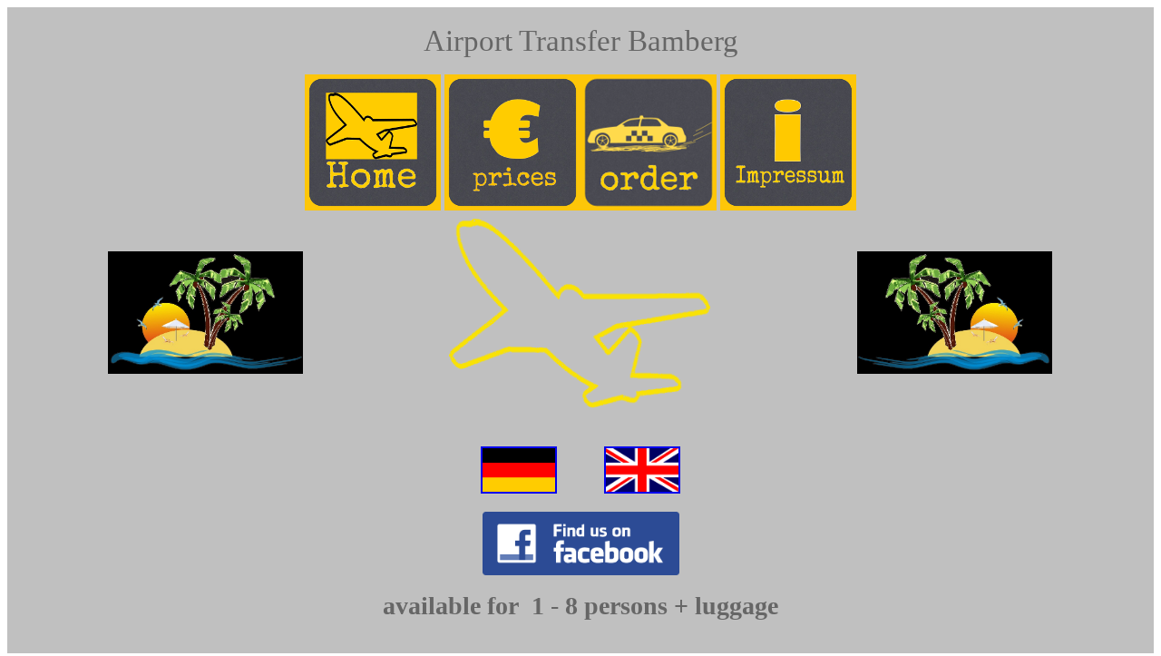

--- FILE ---
content_type: text/html
request_url: http://flughafentransfer-bamberg.de/index-english.html
body_size: 7227
content:
<!DOCTYPE html PUBLIC "-//W3C//DTD HTML 4.01 Transitional//EN">
<html>
<head>




  
  
  
  <link rel="shortcut icon" type="image/x-icon" href="/favicon.ico">



  
  
  
  <meta content="text/html; charset=ISO-8859-1" http-equiv="content-type">

  

  

  
  
  
  
  <title>Airport Transfer Bamberg - Bamberger Flughafentransfer</title>
  <meta name="keywords" content="Flughafentransfer Bamberg N&uuml;rnberg M&uuml;nchen Frankfurt Stuttgart">



  
  
  
  <meta name="company" content="Bamberger Flughafentransfer">



  
  
  
  <meta name="publisher" content="Bamberger Flughafentransfer">



  
  
  
  <meta name="page-topic" content="Flughafentransfer">



  
  
  
  <meta name="language" content="deutsch, de">



  
  
  
  <meta name="author" content="Bamberger Flughafentransfer">



  
  
  
  <meta name="distribution" content="global">



  
  
  
  <meta name="revisit-after" content="7 days">



  
  
  
  <meta name="description" content="Flughafentransfer Bamberg von / nach N&uuml;rnberg M&uuml;nchen Frankfurt Stuttgart">



  
  
  
  <meta name="ROBOTS" content="ALL">



  
  
  
  <meta name="viewport" content="width=device-width, initial-scale=1.0 maximum-scale=1.0">
</head>


<body style="color: rgb(0, 0, 0);" alink="#ee0000" link="#0000ee" vlink="#551a8b">


<div style="text-align: center; background-color: silver;"><br>


<big style="font-family: Bahnschrift; color: rgb(102, 102, 102);"><big><big><big>Airport Transfer Bamberg</big></big></big></big><br style="color: rgb(255, 204, 0);">


<br>


<a href="index-english.html"><img style="border: 0px solid ; width: 150px; height: 150px;" alt="Home" src="button-home-klein.png"></a>
<a href="Transfer-Price.html"><img style="border: 0px solid ; width: 150px; height: 150px;" alt="transfer price" src="button-prices-small.png"></a><a href="https://docs.google.com/forms/d/e/1FAIpQLSchE8dxr1BMwO9JAvKZjH2igkI5ib5D4W9QQD11EfZLchmGAw/viewform"><img style="border: 0px solid ; width: 150px; height: 150px;" alt="order" src="button-order-small.png"></a> <a href="Impressum-english.html"><img style="border: 0px solid ; width: 150px; height: 150px;" alt="Imprint and Terms of Use" src="button-impressum-klein.png"></a><br>


<table style="width: 100%; text-align: left; margin-left: auto; margin-right: auto;" border="0" cellpadding="2" cellspacing="2">


  <tbody>


    <tr>


      <td style="text-align: center;"><img style="width: 50%;" alt="Flughafentransfer-Bamberg" src="palmen-neu-links.jpg"></td>


      <td style="text-align: center;"><img style="width: 75%;" alt="Flughafentransfer von Bamberg nach N&uuml;rnberg, M&uuml;nchen, Frankfurt, Stuttgart oder jeden von Ihnen gew&uuml;nschten Flughafen!" src="flugzeug-logo-gif.gif"></td>


      <td style="text-align: center;"><img style="width: 50%;" alt="Flughafentransfer Bamberg" src="palmen-neu-rechts.jpg"></td>


    </tr>


  
  
  </tbody>
</table>


<br>


<br>


<a href="index.html"><img src="Flagge%20Deutschland.gif" alt="deutsche Seiten" style="border: 2px solid ; width: 80px; height: 48px;" align="top" hspace="2" vspace="2"></a>
&nbsp; &nbsp;
&nbsp; &nbsp; &nbsp; &nbsp;<a href="index-english.html"><img style="border: 2px solid ; width: 80px; height: 48px;" alt="english pages" src="Flagge%20England.gif" align="top" hspace="2" vspace="2"></a><span style="text-decoration: underline;"><br>


<br>


</span>

<script>
function googleTranslateElementInit() {
new google.translate.TranslateElement({
pageLanguage: 'de'
}, 'google_translate_element');
}
</script>
<script src="//translate.google.com/translate_a/element.js?cb=googleTranslateElementInit"></script><span style="text-decoration: underline;"><a href="https://www.facebook.com/FlughafentransferBamberg"><img style="border: 0px solid ; width: 217px; height: 70px;" alt="Bamberger Flughafentransfer auf Facebook" src="facebook.png"></a><br>


<br>


</span><span style="font-family: Enviro;"></span><big style="font-family: Courier; font-weight: bold;"><big><big><span style="color: rgb(102, 102, 102); font-family: Bahnschrift;">available for&nbsp; 1 - 8 persons + luggage<br>


<br>


<small>Our virtues: Travel family friendly, relaxed and with disability access.</small><br>


</span>
<br>


</big></big></big><big style="font-family: Bahnschrift; font-weight: bold;"><big><small style="color: rgb(153, 0, 0);"><span style="color: rgb(0, 0, 0);"><span style="color: rgb(153, 0, 0);"></span></span></small></big></big><span style="font-family: Courier; font-weight: bold;"><br style="font-family: Bahnschrift;">


<big><big><span style="color: rgb(255, 255, 153);"><span style="font-family: Bahnschrift;">NEW: You can pay with PayPal from now on.</span><br style="font-family: Bahnschrift;">


<img style="width: 50px; height: 50px; font-family: Bahnschrift;" alt="Flughafentransfer mit PayPal zahlen" src="PP_Acceptance_Marks_for_LogoCenter_266x142.png"><br>


</span></big></big></span><big style="font-family: Courier; font-weight: bold;"><big><br>


</big></big><span style="font-family: Courier; font-weight: bold;"></span><img style="font-family: Courier; font-weight: bold; width: 325px; height: 30px;" alt="Flughafentransfer Bamberg EC- und Kreditkartenzahlung" src="kreditkarten.jpg"> <br style="font-family: Courier; font-weight: bold;">


<br style="font-family: Courier; font-weight: bold;">


<div style="text-align: center; font-family: Courier; font-weight: bold;"><big><big><big><br style="color: rgb(102, 102, 102);">


<span style="color: rgb(102, 102, 102); font-family: Bahnschrift;">
+49 951</span><br style="color: rgb(102, 102, 102); font-family: Bahnschrift;">


<big style="color: rgb(153, 0, 0);"><big><span style="color: rgb(102, 102, 102); font-family: Bahnschrift;">30 95 92 33</span><br>


</big></big></big></big></big><a href="http://www.stadtbranchenbuch.com/callout/2a00844d6ca6e65e723ff409e8363f58/callnumber.html" target="_blank"><img src="http://static.opendi.com/images/call_for_free.png" alt="kostenlos anrufen" style="border: medium none ;" border="0"></a><br>


<a href="http://www.stadtbranchenbuch.com/" style="font-size: 9px; font-weight: normal; color: rgb(0, 0, 0);">Service
von<br>


stadtbranchenbuch.com</a><span style="color: rgb(0, 0, 0);">
<br>


<br>


<br>


<hr style="width: 100%; height: 2px; font-family: Courier; font-weight: bold;">
<div style="text-align: left; font-family: Bahnschrift; font-weight: bold;"><small>&copy;
for all pages: Bamberger Flughafentransfer 2010 - 2023
&nbsp;
&nbsp;&nbsp; <span style="color: rgb(102, 102, 102);">Last
Update: 04.03.2023</span></small></div>


</span></div>


<script type="text/javascript">if(typeof(_gat)!='object')document.write('<sc'+'ript src="http'+
(document.location.protocol=='https:'?'s://ssl':'://www')+
'.google-analytics.com/ga.js"></sc'+'ript>')</script>
<script type="text/javascript">
try {
var gwoTracker=_gat._getTracker("UA-17955152-2");
gwoTracker._trackPageview("/2820936987/test");
}catch(err)</script></div>



</body>
</html>
